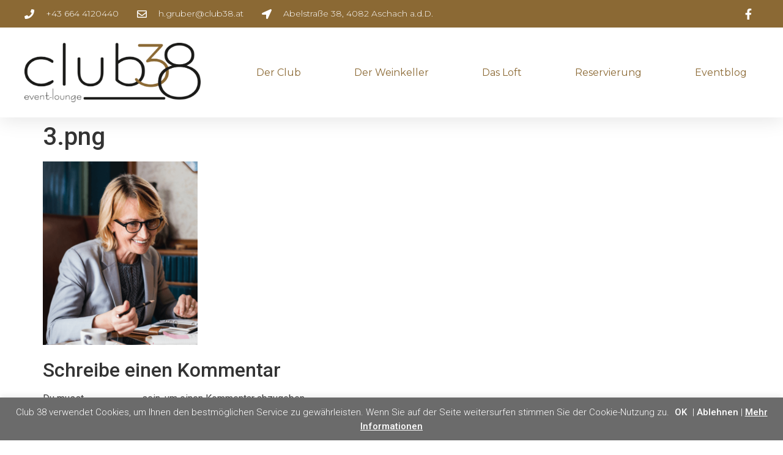

--- FILE ---
content_type: text/css
request_url: https://club38.at/wp-content/uploads/elementor/css/post-2928.css?ver=1711660403
body_size: 1275
content:
.elementor-2928 .elementor-element.elementor-element-5c5dbd86{box-shadow:0px 5px 30px 0px rgba(0,0,0,0.1);transition:background 0.3s, border 0.3s, border-radius 0.3s, box-shadow 0.3s;z-index:10;}.elementor-2928 .elementor-element.elementor-element-5c5dbd86 > .elementor-background-overlay{transition:background 0.3s, border-radius 0.3s, opacity 0.3s;}.elementor-2928 .elementor-element.elementor-element-50d55853 > .elementor-element-populated{padding:0px 0px 0px 0px;}.elementor-2928 .elementor-element.elementor-element-1968da8 > .elementor-container{max-width:1200px;}.elementor-2928 .elementor-element.elementor-element-1968da8:not(.elementor-motion-effects-element-type-background), .elementor-2928 .elementor-element.elementor-element-1968da8 > .elementor-motion-effects-container > .elementor-motion-effects-layer{background-color:#8b6934;}.elementor-2928 .elementor-element.elementor-element-1968da8{transition:background 0.3s, border 0.3s, border-radius 0.3s, box-shadow 0.3s;margin-top:0px;margin-bottom:0px;padding:12px 0px 12px 0px;}.elementor-2928 .elementor-element.elementor-element-1968da8 > .elementor-background-overlay{transition:background 0.3s, border-radius 0.3s, opacity 0.3s;}.elementor-bc-flex-widget .elementor-2928 .elementor-element.elementor-element-7864c093.elementor-column .elementor-widget-wrap{align-items:center;}.elementor-2928 .elementor-element.elementor-element-7864c093.elementor-column.elementor-element[data-element_type="column"] > .elementor-widget-wrap.elementor-element-populated{align-content:center;align-items:center;}.elementor-2928 .elementor-element.elementor-element-7864c093 > .elementor-element-populated{padding:0px 0px 0px 0px;}.elementor-2928 .elementor-element.elementor-element-651415af .elementor-icon-list-items:not(.elementor-inline-items) .elementor-icon-list-item:not(:last-child){padding-bottom:calc(30px/2);}.elementor-2928 .elementor-element.elementor-element-651415af .elementor-icon-list-items:not(.elementor-inline-items) .elementor-icon-list-item:not(:first-child){margin-top:calc(30px/2);}.elementor-2928 .elementor-element.elementor-element-651415af .elementor-icon-list-items.elementor-inline-items .elementor-icon-list-item{margin-right:calc(30px/2);margin-left:calc(30px/2);}.elementor-2928 .elementor-element.elementor-element-651415af .elementor-icon-list-items.elementor-inline-items{margin-right:calc(-30px/2);margin-left:calc(-30px/2);}body.rtl .elementor-2928 .elementor-element.elementor-element-651415af .elementor-icon-list-items.elementor-inline-items .elementor-icon-list-item:after{left:calc(-30px/2);}body:not(.rtl) .elementor-2928 .elementor-element.elementor-element-651415af .elementor-icon-list-items.elementor-inline-items .elementor-icon-list-item:after{right:calc(-30px/2);}.elementor-2928 .elementor-element.elementor-element-651415af .elementor-icon-list-icon i{color:#ffffff;transition:color 0.3s;}.elementor-2928 .elementor-element.elementor-element-651415af .elementor-icon-list-icon svg{fill:#ffffff;transition:fill 0.3s;}.elementor-2928 .elementor-element.elementor-element-651415af{--e-icon-list-icon-size:16px;--icon-vertical-offset:0px;}.elementor-2928 .elementor-element.elementor-element-651415af .elementor-icon-list-icon{padding-right:10px;}.elementor-2928 .elementor-element.elementor-element-651415af .elementor-icon-list-item > .elementor-icon-list-text, .elementor-2928 .elementor-element.elementor-element-651415af .elementor-icon-list-item > a{font-family:"Montserrat", Sans-serif;font-size:14px;font-weight:300;}.elementor-2928 .elementor-element.elementor-element-651415af .elementor-icon-list-text{color:#ffffff;transition:color 0.3s;}.elementor-bc-flex-widget .elementor-2928 .elementor-element.elementor-element-47be3dda.elementor-column .elementor-widget-wrap{align-items:center;}.elementor-2928 .elementor-element.elementor-element-47be3dda.elementor-column.elementor-element[data-element_type="column"] > .elementor-widget-wrap.elementor-element-populated{align-content:center;align-items:center;}.elementor-2928 .elementor-element.elementor-element-47be3dda > .elementor-element-populated{padding:0px 0px 0px 0px;}.elementor-bc-flex-widget .elementor-2928 .elementor-element.elementor-element-1597368f.elementor-column .elementor-widget-wrap{align-items:center;}.elementor-2928 .elementor-element.elementor-element-1597368f.elementor-column.elementor-element[data-element_type="column"] > .elementor-widget-wrap.elementor-element-populated{align-content:center;align-items:center;}.elementor-2928 .elementor-element.elementor-element-1597368f > .elementor-element-populated{padding:0px 0px 0px 0px;}.elementor-2928 .elementor-element.elementor-element-4c3577ca .elementor-icon-list-items:not(.elementor-inline-items) .elementor-icon-list-item:not(:last-child){padding-bottom:calc(15px/2);}.elementor-2928 .elementor-element.elementor-element-4c3577ca .elementor-icon-list-items:not(.elementor-inline-items) .elementor-icon-list-item:not(:first-child){margin-top:calc(15px/2);}.elementor-2928 .elementor-element.elementor-element-4c3577ca .elementor-icon-list-items.elementor-inline-items .elementor-icon-list-item{margin-right:calc(15px/2);margin-left:calc(15px/2);}.elementor-2928 .elementor-element.elementor-element-4c3577ca .elementor-icon-list-items.elementor-inline-items{margin-right:calc(-15px/2);margin-left:calc(-15px/2);}body.rtl .elementor-2928 .elementor-element.elementor-element-4c3577ca .elementor-icon-list-items.elementor-inline-items .elementor-icon-list-item:after{left:calc(-15px/2);}body:not(.rtl) .elementor-2928 .elementor-element.elementor-element-4c3577ca .elementor-icon-list-items.elementor-inline-items .elementor-icon-list-item:after{right:calc(-15px/2);}.elementor-2928 .elementor-element.elementor-element-4c3577ca .elementor-icon-list-icon i{color:#ffffff;transition:color 0.3s;}.elementor-2928 .elementor-element.elementor-element-4c3577ca .elementor-icon-list-icon svg{fill:#ffffff;transition:fill 0.3s;}.elementor-2928 .elementor-element.elementor-element-4c3577ca .elementor-icon-list-item:hover .elementor-icon-list-icon i{color:#d3b574;}.elementor-2928 .elementor-element.elementor-element-4c3577ca .elementor-icon-list-item:hover .elementor-icon-list-icon svg{fill:#d3b574;}.elementor-2928 .elementor-element.elementor-element-4c3577ca{--e-icon-list-icon-size:18px;--e-icon-list-icon-align:center;--e-icon-list-icon-margin:0 calc(var(--e-icon-list-icon-size, 1em) * 0.125);--icon-vertical-offset:0px;}.elementor-2928 .elementor-element.elementor-element-4c3577ca .elementor-icon-list-text{transition:color 0.3s;}.elementor-2928 .elementor-element.elementor-element-4aad86e2 > .elementor-container{max-width:1200px;}.elementor-2928 .elementor-element.elementor-element-4aad86e2:not(.elementor-motion-effects-element-type-background), .elementor-2928 .elementor-element.elementor-element-4aad86e2 > .elementor-motion-effects-container > .elementor-motion-effects-layer{background-color:#ffffff;}.elementor-2928 .elementor-element.elementor-element-4aad86e2{transition:background 0.3s, border 0.3s, border-radius 0.3s, box-shadow 0.3s;margin-top:0px;margin-bottom:0px;padding:25px 0px 25px 0px;}.elementor-2928 .elementor-element.elementor-element-4aad86e2 > .elementor-background-overlay{transition:background 0.3s, border-radius 0.3s, opacity 0.3s;}.elementor-bc-flex-widget .elementor-2928 .elementor-element.elementor-element-56a22ad7.elementor-column .elementor-widget-wrap{align-items:center;}.elementor-2928 .elementor-element.elementor-element-56a22ad7.elementor-column.elementor-element[data-element_type="column"] > .elementor-widget-wrap.elementor-element-populated{align-content:center;align-items:center;}.elementor-2928 .elementor-element.elementor-element-56a22ad7 > .elementor-element-populated{padding:0px 0px 0px 0px;}.elementor-2928 .elementor-element.elementor-element-5290dfe6{text-align:left;}.elementor-2928 .elementor-element.elementor-element-5290dfe6 img{width:80%;}.elementor-bc-flex-widget .elementor-2928 .elementor-element.elementor-element-26f510f1.elementor-column .elementor-widget-wrap{align-items:center;}.elementor-2928 .elementor-element.elementor-element-26f510f1.elementor-column.elementor-element[data-element_type="column"] > .elementor-widget-wrap.elementor-element-populated{align-content:center;align-items:center;}.elementor-2928 .elementor-element.elementor-element-26f510f1 > .elementor-element-populated{padding:0px 0px 0px 0px;}.elementor-2928 .elementor-element.elementor-element-53d1911a .elementor-menu-toggle{margin-left:auto;background-color:#ffffff;}.elementor-2928 .elementor-element.elementor-element-53d1911a .elementor-nav-menu .elementor-item{font-family:"Montserrat", Sans-serif;font-size:16px;font-weight:400;text-transform:capitalize;}.elementor-2928 .elementor-element.elementor-element-53d1911a .elementor-nav-menu--main .elementor-item{color:#8b6934;fill:#8b6934;padding-left:0px;padding-right:0px;}.elementor-2928 .elementor-element.elementor-element-53d1911a .elementor-nav-menu--main .elementor-item:hover,
					.elementor-2928 .elementor-element.elementor-element-53d1911a .elementor-nav-menu--main .elementor-item.elementor-item-active,
					.elementor-2928 .elementor-element.elementor-element-53d1911a .elementor-nav-menu--main .elementor-item.highlighted,
					.elementor-2928 .elementor-element.elementor-element-53d1911a .elementor-nav-menu--main .elementor-item:focus{color:#7f705b;fill:#7f705b;}.elementor-2928 .elementor-element.elementor-element-53d1911a .e--pointer-framed .elementor-item:before{border-width:0px;}.elementor-2928 .elementor-element.elementor-element-53d1911a .e--pointer-framed.e--animation-draw .elementor-item:before{border-width:0 0 0px 0px;}.elementor-2928 .elementor-element.elementor-element-53d1911a .e--pointer-framed.e--animation-draw .elementor-item:after{border-width:0px 0px 0 0;}.elementor-2928 .elementor-element.elementor-element-53d1911a .e--pointer-framed.e--animation-corners .elementor-item:before{border-width:0px 0 0 0px;}.elementor-2928 .elementor-element.elementor-element-53d1911a .e--pointer-framed.e--animation-corners .elementor-item:after{border-width:0 0px 0px 0;}.elementor-2928 .elementor-element.elementor-element-53d1911a .e--pointer-underline .elementor-item:after,
					 .elementor-2928 .elementor-element.elementor-element-53d1911a .e--pointer-overline .elementor-item:before,
					 .elementor-2928 .elementor-element.elementor-element-53d1911a .e--pointer-double-line .elementor-item:before,
					 .elementor-2928 .elementor-element.elementor-element-53d1911a .e--pointer-double-line .elementor-item:after{height:0px;}.elementor-2928 .elementor-element.elementor-element-53d1911a{--e-nav-menu-horizontal-menu-item-margin:calc( 50px / 2 );}.elementor-2928 .elementor-element.elementor-element-53d1911a .elementor-nav-menu--main:not(.elementor-nav-menu--layout-horizontal) .elementor-nav-menu > li:not(:last-child){margin-bottom:50px;}.elementor-2928 .elementor-element.elementor-element-53d1911a .elementor-nav-menu--dropdown a, .elementor-2928 .elementor-element.elementor-element-53d1911a .elementor-menu-toggle{color:#16163f;}.elementor-2928 .elementor-element.elementor-element-53d1911a .elementor-nav-menu--dropdown a:hover,
					.elementor-2928 .elementor-element.elementor-element-53d1911a .elementor-nav-menu--dropdown a.elementor-item-active,
					.elementor-2928 .elementor-element.elementor-element-53d1911a .elementor-nav-menu--dropdown a.highlighted,
					.elementor-2928 .elementor-element.elementor-element-53d1911a .elementor-menu-toggle:hover{color:#d3b574;}.elementor-2928 .elementor-element.elementor-element-53d1911a .elementor-nav-menu--dropdown a:hover,
					.elementor-2928 .elementor-element.elementor-element-53d1911a .elementor-nav-menu--dropdown a.elementor-item-active,
					.elementor-2928 .elementor-element.elementor-element-53d1911a .elementor-nav-menu--dropdown a.highlighted{background-color:rgba(0,0,0,0);}.elementor-2928 .elementor-element.elementor-element-53d1911a .elementor-nav-menu--dropdown a.elementor-item-active{color:#d3b574;background-color:rgba(0,0,0,0);}.elementor-2928 .elementor-element.elementor-element-53d1911a .elementor-nav-menu--dropdown .elementor-item, .elementor-2928 .elementor-element.elementor-element-53d1911a .elementor-nav-menu--dropdown  .elementor-sub-item{font-family:"Montserrat", Sans-serif;font-size:16px;font-weight:400;}.elementor-2928 .elementor-element.elementor-element-53d1911a .elementor-nav-menu--main .elementor-nav-menu--dropdown, .elementor-2928 .elementor-element.elementor-element-53d1911a .elementor-nav-menu__container.elementor-nav-menu--dropdown{box-shadow:0px 15px 20px 0px rgba(0,0,0,0.1);}.elementor-2928 .elementor-element.elementor-element-53d1911a .elementor-nav-menu--dropdown a{padding-left:10px;padding-right:10px;padding-top:20px;padding-bottom:20px;}.elementor-2928 .elementor-element.elementor-element-53d1911a .elementor-nav-menu--main > .elementor-nav-menu > li > .elementor-nav-menu--dropdown, .elementor-2928 .elementor-element.elementor-element-53d1911a .elementor-nav-menu__container.elementor-nav-menu--dropdown{margin-top:15px !important;}.elementor-2928 .elementor-element.elementor-element-53d1911a div.elementor-menu-toggle{color:#16163f;}.elementor-2928 .elementor-element.elementor-element-53d1911a div.elementor-menu-toggle svg{fill:#16163f;}@media(max-width:1024px){.elementor-2928 .elementor-element.elementor-element-7864c093 > .elementor-element-populated{padding:15px 15px 15px 15px;}.elementor-2928 .elementor-element.elementor-element-651415af .elementor-icon-list-item > .elementor-icon-list-text, .elementor-2928 .elementor-element.elementor-element-651415af .elementor-icon-list-item > a{font-size:12px;}.elementor-2928 .elementor-element.elementor-element-47be3dda > .elementor-element-populated{padding:15px 15px 15px 15px;}.elementor-2928 .elementor-element.elementor-element-1597368f > .elementor-element-populated{padding:15px 15px 15px 15px;}.elementor-2928 .elementor-element.elementor-element-4aad86e2{padding:20px 15px 20px 15px;}.elementor-2928 .elementor-element.elementor-element-56a22ad7 > .elementor-element-populated{padding:0px 0px 0px 0px;}.elementor-2928 .elementor-element.elementor-element-26f510f1 > .elementor-element-populated{padding:0px 0px 0px 0px;}.elementor-2928 .elementor-element.elementor-element-53d1911a .elementor-nav-menu--main > .elementor-nav-menu > li > .elementor-nav-menu--dropdown, .elementor-2928 .elementor-element.elementor-element-53d1911a .elementor-nav-menu__container.elementor-nav-menu--dropdown{margin-top:20px !important;}}@media(min-width:768px){.elementor-2928 .elementor-element.elementor-element-7864c093{width:78%;}.elementor-2928 .elementor-element.elementor-element-47be3dda{width:11.5%;}.elementor-2928 .elementor-element.elementor-element-1597368f{width:10.496%;}.elementor-2928 .elementor-element.elementor-element-56a22ad7{width:30%;}.elementor-2928 .elementor-element.elementor-element-26f510f1{width:70%;}}@media(max-width:1024px) and (min-width:768px){.elementor-2928 .elementor-element.elementor-element-7864c093{width:75%;}.elementor-2928 .elementor-element.elementor-element-47be3dda{width:5%;}.elementor-2928 .elementor-element.elementor-element-1597368f{width:20%;}.elementor-2928 .elementor-element.elementor-element-56a22ad7{width:50%;}.elementor-2928 .elementor-element.elementor-element-26f510f1{width:15%;}}@media(max-width:767px){.elementor-2928 .elementor-element.elementor-element-50d55853 > .elementor-element-populated{padding:0px 0px 0px 0px;}.elementor-2928 .elementor-element.elementor-element-1968da8{padding:0px 0px 0px 0px;}.elementor-2928 .elementor-element.elementor-element-47be3dda{width:20%;}.elementor-2928 .elementor-element.elementor-element-1597368f{width:80%;}.elementor-2928 .elementor-element.elementor-element-56a22ad7{width:50%;}.elementor-2928 .elementor-element.elementor-element-26f510f1{width:50%;}.elementor-2928 .elementor-element.elementor-element-53d1911a .elementor-nav-menu--dropdown .elementor-item, .elementor-2928 .elementor-element.elementor-element-53d1911a .elementor-nav-menu--dropdown  .elementor-sub-item{font-size:16px;}.elementor-2928 .elementor-element.elementor-element-53d1911a .elementor-nav-menu--dropdown a{padding-top:24px;padding-bottom:24px;}.elementor-2928 .elementor-element.elementor-element-53d1911a .elementor-nav-menu--main > .elementor-nav-menu > li > .elementor-nav-menu--dropdown, .elementor-2928 .elementor-element.elementor-element-53d1911a .elementor-nav-menu__container.elementor-nav-menu--dropdown{margin-top:20px !important;}}

--- FILE ---
content_type: text/css
request_url: https://club38.at/wp-content/uploads/elementor/css/post-3149.css?ver=1711660403
body_size: 591
content:
.elementor-3149 .elementor-element.elementor-element-b6e6a1 > .elementor-container{max-width:1200px;min-height:250px;}.elementor-3149 .elementor-element.elementor-element-b6e6a1:not(.elementor-motion-effects-element-type-background), .elementor-3149 .elementor-element.elementor-element-b6e6a1 > .elementor-motion-effects-container > .elementor-motion-effects-layer{background-color:#ffffff;}.elementor-3149 .elementor-element.elementor-element-b6e6a1 > .elementor-background-overlay{background-color:rgba(127,112,91,0.7);opacity:0.93;transition:background 0.3s, border-radius 0.3s, opacity 0.3s;}.elementor-3149 .elementor-element.elementor-element-b6e6a1{transition:background 0.3s, border 0.3s, border-radius 0.3s, box-shadow 0.3s;margin-top:0px;margin-bottom:0px;}.elementor-bc-flex-widget .elementor-3149 .elementor-element.elementor-element-720ff273.elementor-column .elementor-widget-wrap{align-items:flex-start;}.elementor-3149 .elementor-element.elementor-element-720ff273.elementor-column.elementor-element[data-element_type="column"] > .elementor-widget-wrap.elementor-element-populated{align-content:flex-start;align-items:flex-start;}.elementor-3149 .elementor-element.elementor-element-4005dd10{text-align:left;}.elementor-3149 .elementor-element.elementor-element-4005dd10 img{width:30%;max-width:100%;}.elementor-bc-flex-widget .elementor-3149 .elementor-element.elementor-element-35a054c8.elementor-column .elementor-widget-wrap{align-items:center;}.elementor-3149 .elementor-element.elementor-element-35a054c8.elementor-column.elementor-element[data-element_type="column"] > .elementor-widget-wrap.elementor-element-populated{align-content:center;align-items:center;}.elementor-3149 .elementor-element.elementor-element-e60c2cd{text-align:right;}.elementor-3149 .elementor-element.elementor-element-e60c2cd .elementor-heading-title{color:#ffffff;font-size:33px;font-weight:600;text-transform:capitalize;line-height:1.4em;letter-spacing:1.8px;}.elementor-3149 .elementor-element.elementor-element-6ee71924{text-align:right;color:#ffffff;font-family:"Montserrat", Sans-serif;font-size:14px;font-weight:400;line-height:0.8em;}.elementor-3149 .elementor-element.elementor-element-f0da74b > .elementor-container{max-width:1200px;}.elementor-3149 .elementor-element.elementor-element-f0da74b > .elementor-container > .elementor-column > .elementor-widget-wrap{align-content:flex-start;align-items:flex-start;}.elementor-3149 .elementor-element.elementor-element-f0da74b:not(.elementor-motion-effects-element-type-background), .elementor-3149 .elementor-element.elementor-element-f0da74b > .elementor-motion-effects-container > .elementor-motion-effects-layer{background-color:#7f705b;}.elementor-3149 .elementor-element.elementor-element-f0da74b{transition:background 0.3s, border 0.3s, border-radius 0.3s, box-shadow 0.3s;}.elementor-3149 .elementor-element.elementor-element-f0da74b > .elementor-background-overlay{transition:background 0.3s, border-radius 0.3s, opacity 0.3s;}.elementor-bc-flex-widget .elementor-3149 .elementor-element.elementor-element-73bf335.elementor-column .elementor-widget-wrap{align-items:center;}.elementor-3149 .elementor-element.elementor-element-73bf335.elementor-column.elementor-element[data-element_type="column"] > .elementor-widget-wrap.elementor-element-populated{align-content:center;align-items:center;}.elementor-3149 .elementor-element.elementor-element-73bf335.elementor-column > .elementor-widget-wrap{justify-content:flex-start;}.elementor-3149 .elementor-element.elementor-element-c14885f{column-gap:0px;color:#ffffff;font-size:12px;}.elementor-3149 .elementor-element.elementor-element-c14885f > .elementor-widget-container{margin:14px 0px 0px 0px;padding:0px 0px 0px 0px;}.elementor-bc-flex-widget .elementor-3149 .elementor-element.elementor-element-959b07d.elementor-column .elementor-widget-wrap{align-items:center;}.elementor-3149 .elementor-element.elementor-element-959b07d.elementor-column.elementor-element[data-element_type="column"] > .elementor-widget-wrap.elementor-element-populated{align-content:center;align-items:center;}.elementor-3149 .elementor-element.elementor-element-98ef36f{column-gap:0px;text-align:right;color:#ffffff;font-size:12px;}.elementor-3149 .elementor-element.elementor-element-98ef36f > .elementor-widget-container{margin:14px 0px 0px 0px;padding:0px 0px 0px 0px;}@media(max-width:767px){.elementor-3149 .elementor-element.elementor-element-b6e6a1{padding:0px 15px 0px 15px;}.elementor-3149 .elementor-element.elementor-element-4005dd10 > .elementor-widget-container{padding:20px 0px 0px 0px;}.elementor-3149 .elementor-element.elementor-element-e60c2cd{text-align:left;}.elementor-3149 .elementor-element.elementor-element-e60c2cd .elementor-heading-title{font-size:34px;}.elementor-3149 .elementor-element.elementor-element-6ee71924{text-align:left;}.elementor-3149 .elementor-element.elementor-element-6ee71924 > .elementor-widget-container{margin:0px 0px 0px 0px;}.elementor-3149 .elementor-element.elementor-element-f0da74b{padding:15px 15px 15px 15px;}.elementor-3149 .elementor-element.elementor-element-73bf335 > .elementor-element-populated{padding:0px 0px 0px 0px;}.elementor-3149 .elementor-element.elementor-element-c14885f > .elementor-widget-container{padding:0px 0px 0px 0px;}.elementor-3149 .elementor-element.elementor-element-959b07d > .elementor-element-populated{padding:0px 0px 0px 0px;}.elementor-3149 .elementor-element.elementor-element-98ef36f{text-align:left;}.elementor-3149 .elementor-element.elementor-element-98ef36f > .elementor-widget-container{padding:0px 0px 0px 0px;}}/* Start custom CSS for text-editor, class: .elementor-element-6ee71924 */a:link {
    color:#fff;
    }/* End custom CSS */
/* Start custom CSS for text-editor, class: .elementor-element-98ef36f */a:link {
    color:#fff;
    }/* End custom CSS */